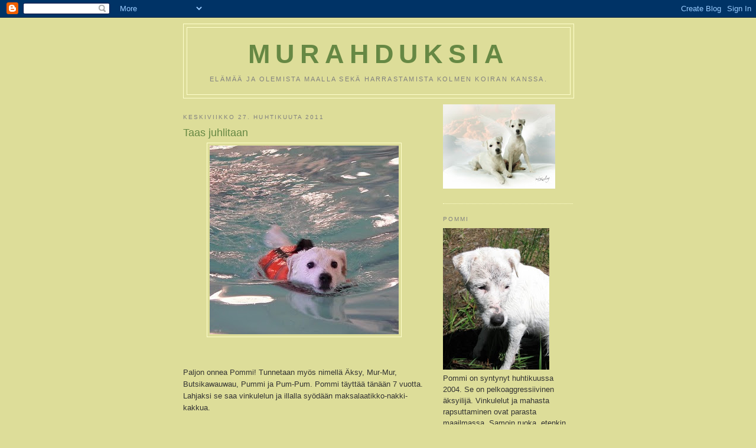

--- FILE ---
content_type: text/html; charset=UTF-8
request_url: https://murahduksia.blogspot.com/2011/04/taas-juhlitaan.html?showComment=1419920297053
body_size: 11031
content:
<!DOCTYPE html>
<html dir='ltr'>
<head>
<link href='https://www.blogger.com/static/v1/widgets/2944754296-widget_css_bundle.css' rel='stylesheet' type='text/css'/>
<meta content='text/html; charset=UTF-8' http-equiv='Content-Type'/>
<meta content='blogger' name='generator'/>
<link href='https://murahduksia.blogspot.com/favicon.ico' rel='icon' type='image/x-icon'/>
<link href='http://murahduksia.blogspot.com/2011/04/taas-juhlitaan.html' rel='canonical'/>
<link rel="alternate" type="application/atom+xml" title="Murahduksia - Atom" href="https://murahduksia.blogspot.com/feeds/posts/default" />
<link rel="alternate" type="application/rss+xml" title="Murahduksia - RSS" href="https://murahduksia.blogspot.com/feeds/posts/default?alt=rss" />
<link rel="service.post" type="application/atom+xml" title="Murahduksia - Atom" href="https://www.blogger.com/feeds/5684926423219748733/posts/default" />

<link rel="alternate" type="application/atom+xml" title="Murahduksia - Atom" href="https://murahduksia.blogspot.com/feeds/4149515487890179485/comments/default" />
<!--Can't find substitution for tag [blog.ieCssRetrofitLinks]-->
<link href='https://blogger.googleusercontent.com/img/b/R29vZ2xl/AVvXsEgMYtDv5yFw0U2KGJ1Hy4um9GqosRq6a5u4YUleevF4Pq5IUF7Eo8g8UHtkReBdF-rHs3KHwUaNumxk7lAGr8FYHTisqw1pYryZWksUI1jQzIt8EXcl10gQcCGimxPGNxxdKeAp8fwFTiQ2/s320/swim_Pommi.jpg' rel='image_src'/>
<meta content='http://murahduksia.blogspot.com/2011/04/taas-juhlitaan.html' property='og:url'/>
<meta content='Taas juhlitaan' property='og:title'/>
<meta content='Paljon onnea Pommi! Tunnetaan myös nimellä Äksy, Mur-Mur, Butsikawauwau, Pummi ja Pum-Pum. Pommi täyttää tänään 7 vuotta. Lahjaksi se saa vi...' property='og:description'/>
<meta content='https://blogger.googleusercontent.com/img/b/R29vZ2xl/AVvXsEgMYtDv5yFw0U2KGJ1Hy4um9GqosRq6a5u4YUleevF4Pq5IUF7Eo8g8UHtkReBdF-rHs3KHwUaNumxk7lAGr8FYHTisqw1pYryZWksUI1jQzIt8EXcl10gQcCGimxPGNxxdKeAp8fwFTiQ2/w1200-h630-p-k-no-nu/swim_Pommi.jpg' property='og:image'/>
<title>Murahduksia: Taas juhlitaan</title>
<style id='page-skin-1' type='text/css'><!--
/*
-----------------------------------------------
Blogger Template Style
Name:     Minima Ochre
Date:     26 Feb 2004
Updated by: Blogger Team
----------------------------------------------- */
/* Use this with templates/template-twocol.html */
body {
background:#dddd99;
margin:0;
color:#333333;
font:x-small Georgia Serif;
font-size/* */:/**/small;
font-size: /**/small;
text-align: center;
}
a:link {
color:#668844;
text-decoration:none;
}
a:visited {
color:#999966;
text-decoration:none;
}
a:hover {
color:#668844;
text-decoration:underline;
}
a img {
border-width:0;
}
/* Header
-----------------------------------------------
*/
#header-wrapper {
width:660px;
margin:0 auto 10px;
border:1px solid #ffffcc;
}
#header-inner {
background-position: center;
margin-left: auto;
margin-right: auto;
}
#header {
margin: 5px;
border: 1px solid #ffffcc;
text-align: center;
color:#668844;
}
#header h1 {
margin:5px 5px 0;
padding:15px 20px .25em;
line-height:1.2em;
text-transform:uppercase;
letter-spacing:.2em;
font: normal bold 344% Arial, sans-serif;
}
#header a {
color:#668844;
text-decoration:none;
}
#header a:hover {
color:#668844;
}
#header .description {
margin:0 5px 5px;
padding:0 20px 15px;
max-width:700px;
text-transform:uppercase;
letter-spacing:.2em;
line-height: 1.4em;
font: normal normal 86% Trebuchet, Trebuchet MS, Arial, sans-serif;
color: #808080;
}
#header img {
margin-left: auto;
margin-right: auto;
}
/* Outer-Wrapper
----------------------------------------------- */
#outer-wrapper {
width: 660px;
margin:0 auto;
padding:10px;
text-align:left;
font: normal normal 100% Arial, sans-serif;
}
#main-wrapper {
width: 410px;
float: left;
word-wrap: break-word; /* fix for long text breaking sidebar float in IE */
overflow: hidden;     /* fix for long non-text content breaking IE sidebar float */
}
#sidebar-wrapper {
width: 220px;
float: right;
word-wrap: break-word; /* fix for long text breaking sidebar float in IE */
overflow: hidden;     /* fix for long non-text content breaking IE sidebar float */
}
/* Headings
----------------------------------------------- */
h2 {
margin:1.5em 0 .75em;
font:normal normal 78% Arial, sans-serif;
line-height: 1.4em;
text-transform:uppercase;
letter-spacing:.2em;
color:#808080;
}
/* Posts
-----------------------------------------------
*/
h2.date-header {
margin:1.5em 0 .5em;
}
.post {
margin:.5em 0 1.5em;
border-bottom:1px dotted #ffffcc;
padding-bottom:1.5em;
}
.post h3 {
margin:.25em 0 0;
padding:0 0 4px;
font-size:140%;
font-weight:normal;
line-height:1.4em;
color:#668844;
}
.post h3 a, .post h3 a:visited, .post h3 strong {
display:block;
text-decoration:none;
color:#668844;
font-weight:normal;
}
.post h3 strong, .post h3 a:hover {
color:#333333;
}
.post-body {
margin:0 0 .75em;
line-height:1.6em;
}
.post-body blockquote {
line-height:1.3em;
}
.post-footer {
margin: .75em 0;
color:#808080;
text-transform:uppercase;
letter-spacing:.1em;
font: normal normal 78% 'Trebuchet MS', Trebuchet, Arial, Verdana, Sans-serif;
line-height: 1.4em;
}
.comment-link {
margin-left:.6em;
}
.post img, table.tr-caption-container {
padding:4px;
border:1px solid #ffffcc;
}
.tr-caption-container img {
border: none;
padding: 0;
}
.post blockquote {
margin:1em 20px;
}
.post blockquote p {
margin:.75em 0;
}
/* Comments
----------------------------------------------- */
#comments h4 {
margin:1em 0;
font-weight: bold;
line-height: 1.4em;
text-transform:uppercase;
letter-spacing:.2em;
color: #808080;
}
#comments-block {
margin:1em 0 1.5em;
line-height:1.6em;
}
#comments-block .comment-author {
margin:.5em 0;
}
#comments-block .comment-body {
margin:.25em 0 0;
}
#comments-block .comment-footer {
margin:-.25em 0 2em;
line-height: 1.4em;
text-transform:uppercase;
letter-spacing:.1em;
}
#comments-block .comment-body p {
margin:0 0 .75em;
}
.deleted-comment {
font-style:italic;
color:gray;
}
.feed-links {
clear: both;
line-height: 2.5em;
}
#blog-pager-newer-link {
float: left;
}
#blog-pager-older-link {
float: right;
}
#blog-pager {
text-align: center;
}
/* Sidebar Content
----------------------------------------------- */
.sidebar {
color: #333333;
line-height: 1.5em;
}
.sidebar ul {
list-style:none;
margin:0 0 0;
padding:0 0 0;
}
.sidebar li {
margin:0;
padding-top:0;
padding-right:0;
padding-bottom:.25em;
padding-left:15px;
text-indent:-15px;
line-height:1.5em;
}
.sidebar .widget, .main .widget {
border-bottom:1px dotted #ffffcc;
margin:0 0 1.5em;
padding:0 0 1.5em;
}
.main .Blog {
border-bottom-width: 0;
}
/* Profile
----------------------------------------------- */
.profile-img {
float: left;
margin-top: 0;
margin-right: 5px;
margin-bottom: 5px;
margin-left: 0;
padding: 4px;
border: 1px solid #ffffcc;
}
.profile-data {
margin:0;
text-transform:uppercase;
letter-spacing:.1em;
font: normal normal 78% 'Trebuchet MS', Trebuchet, Arial, Verdana, Sans-serif;
color: #808080;
font-weight: bold;
line-height: 1.6em;
}
.profile-datablock {
margin:.5em 0 .5em;
}
.profile-textblock {
margin: 0.5em 0;
line-height: 1.6em;
}
.profile-link {
font: normal normal 78% 'Trebuchet MS', Trebuchet, Arial, Verdana, Sans-serif;
text-transform: uppercase;
letter-spacing: .1em;
}
/* Footer
----------------------------------------------- */
#footer {
width:660px;
clear:both;
margin:0 auto;
padding-top:15px;
line-height: 1.6em;
text-transform:uppercase;
letter-spacing:.1em;
text-align: center;
}

--></style>
<link href='https://www.blogger.com/dyn-css/authorization.css?targetBlogID=5684926423219748733&amp;zx=511c127f-85e5-4bba-b642-19fd7048b6b6' media='none' onload='if(media!=&#39;all&#39;)media=&#39;all&#39;' rel='stylesheet'/><noscript><link href='https://www.blogger.com/dyn-css/authorization.css?targetBlogID=5684926423219748733&amp;zx=511c127f-85e5-4bba-b642-19fd7048b6b6' rel='stylesheet'/></noscript>
<meta name='google-adsense-platform-account' content='ca-host-pub-1556223355139109'/>
<meta name='google-adsense-platform-domain' content='blogspot.com'/>

</head>
<body>
<div class='navbar section' id='navbar'><div class='widget Navbar' data-version='1' id='Navbar1'><script type="text/javascript">
    function setAttributeOnload(object, attribute, val) {
      if(window.addEventListener) {
        window.addEventListener('load',
          function(){ object[attribute] = val; }, false);
      } else {
        window.attachEvent('onload', function(){ object[attribute] = val; });
      }
    }
  </script>
<div id="navbar-iframe-container"></div>
<script type="text/javascript" src="https://apis.google.com/js/platform.js"></script>
<script type="text/javascript">
      gapi.load("gapi.iframes:gapi.iframes.style.bubble", function() {
        if (gapi.iframes && gapi.iframes.getContext) {
          gapi.iframes.getContext().openChild({
              url: 'https://www.blogger.com/navbar/5684926423219748733?po\x3d4149515487890179485\x26origin\x3dhttps://murahduksia.blogspot.com',
              where: document.getElementById("navbar-iframe-container"),
              id: "navbar-iframe"
          });
        }
      });
    </script><script type="text/javascript">
(function() {
var script = document.createElement('script');
script.type = 'text/javascript';
script.src = '//pagead2.googlesyndication.com/pagead/js/google_top_exp.js';
var head = document.getElementsByTagName('head')[0];
if (head) {
head.appendChild(script);
}})();
</script>
</div></div>
<div id='outer-wrapper'><div id='wrap2'>
<!-- skip links for text browsers -->
<span id='skiplinks' style='display:none;'>
<a href='#main'>skip to main </a> |
      <a href='#sidebar'>skip to sidebar</a>
</span>
<div id='header-wrapper'>
<div class='header section' id='header'><div class='widget Header' data-version='1' id='Header1'>
<div id='header-inner'>
<div class='titlewrapper'>
<h1 class='title'>
<a href='https://murahduksia.blogspot.com/'>
Murahduksia
</a>
</h1>
</div>
<div class='descriptionwrapper'>
<p class='description'><span>Elämää ja olemista maalla sekä harrastamista kolmen koiran kanssa.</span></p>
</div>
</div>
</div></div>
</div>
<div id='content-wrapper'>
<div id='crosscol-wrapper' style='text-align:center'>
<div class='crosscol no-items section' id='crosscol'></div>
</div>
<div id='main-wrapper'>
<div class='main section' id='main'><div class='widget Blog' data-version='1' id='Blog1'>
<div class='blog-posts hfeed'>

          <div class="date-outer">
        
<h2 class='date-header'><span>keskiviikko 27. huhtikuuta 2011</span></h2>

          <div class="date-posts">
        
<div class='post-outer'>
<div class='post hentry'>
<a name='4149515487890179485'></a>
<h3 class='post-title entry-title'>
<a href='https://murahduksia.blogspot.com/2011/04/taas-juhlitaan.html'>Taas juhlitaan</a>
</h3>
<div class='post-header-line-1'></div>
<div class='post-body entry-content'>
<a href="https://blogger.googleusercontent.com/img/b/R29vZ2xl/AVvXsEgMYtDv5yFw0U2KGJ1Hy4um9GqosRq6a5u4YUleevF4Pq5IUF7Eo8g8UHtkReBdF-rHs3KHwUaNumxk7lAGr8FYHTisqw1pYryZWksUI1jQzIt8EXcl10gQcCGimxPGNxxdKeAp8fwFTiQ2/s1600/swim_Pommi.jpg"><img alt="" border="0" id="BLOGGER_PHOTO_ID_5600230534279295986" src="https://blogger.googleusercontent.com/img/b/R29vZ2xl/AVvXsEgMYtDv5yFw0U2KGJ1Hy4um9GqosRq6a5u4YUleevF4Pq5IUF7Eo8g8UHtkReBdF-rHs3KHwUaNumxk7lAGr8FYHTisqw1pYryZWksUI1jQzIt8EXcl10gQcCGimxPGNxxdKeAp8fwFTiQ2/s320/swim_Pommi.jpg" style="display:block; margin:0px auto 10px; text-align:center;cursor:pointer; cursor:hand;width: 320px; height: 320px;" /></a><br /><br />Paljon onnea Pommi! Tunnetaan myös nimellä Äksy, Mur-Mur, Butsikawauwau, Pummi ja Pum-Pum. Pommi täyttää tänään 7 vuotta. Lahjaksi se saa vinkulelun ja illalla syödään maksalaatikko-nakki-kakkua.<br /><br />Pommi on se ainut ja oikea ensimmäinen oma koira. Vaikka sen kanssa on välillä joutunut päätä raapimaan, vaikka se on niin itsenäinen ja välillä jopa epäsosiaalinen, niin silti (tai siksi) se on kaikista tärkein ja rakkain. Viime aikoina olen ollut niin ylpeä Pommista, se on ollut Chilin kanssa uskomattoman kärsivällinen, jopa leikkinyt sen kanssa hieman. Toivon totisesti, että myös seuraava uusi perheenjäsen pääsee Pommin suosioon!<br /><br />P.S. Se Blondin stressaaminen meni ohi sen D.A.P haihduttimen avulla. Tai siis enhän voi olla varma, että juuri se on syy, multa siltä se vaikuttaa...
<div style='clear: both;'></div>
</div>
<div class='post-footer'>
<div class='post-footer-line post-footer-line-1'><span class='post-author vcard'>
Lähettänyt
<span class='fn'>Laura</span>
</span>
<span class='post-timestamp'>
klo
<a class='timestamp-link' href='https://murahduksia.blogspot.com/2011/04/taas-juhlitaan.html' rel='bookmark' title='permanent link'><abbr class='published' title='2011-04-27T14:53:00+03:00'>14.53</abbr></a>
</span>
<span class='post-comment-link'>
</span>
<span class='post-icons'>
<span class='item-control blog-admin pid-771209145'>
<a href='https://www.blogger.com/post-edit.g?blogID=5684926423219748733&postID=4149515487890179485&from=pencil' title='Muokkaa tekstiä'>
<img alt='' class='icon-action' height='18' src='https://resources.blogblog.com/img/icon18_edit_allbkg.gif' width='18'/>
</a>
</span>
</span>
</div>
<div class='post-footer-line post-footer-line-2'></div>
<div class='post-footer-line post-footer-line-3'><span class='post-location'>
</span>
</div>
</div>
</div>
<div class='comments' id='comments'>
<a name='comments'></a>
<h4>8 kommenttia:</h4>
<div id='Blog1_comments-block-wrapper'>
<dl class='avatar-comment-indent' id='comments-block'>
<dt class='comment-author ' id='c3053645600428398483'>
<a name='c3053645600428398483'></a>
<div class="avatar-image-container avatar-stock"><span dir="ltr"><a href="http://www.saaristonpoppoo.net" target="" rel="nofollow" onclick=""><img src="//resources.blogblog.com/img/blank.gif" width="35" height="35" alt="" title="Saariston Poppoo">

</a></span></div>
<a href='http://www.saaristonpoppoo.net' rel='nofollow'>Saariston Poppoo</a>
kirjoitti...
</dt>
<dd class='comment-body' id='Blog1_cmt-3053645600428398483'>
<p>
Synttäri Onnea Pommille!!
</p>
</dd>
<dd class='comment-footer'>
<span class='comment-timestamp'>
<a href='https://murahduksia.blogspot.com/2011/04/taas-juhlitaan.html?showComment=1303917476173#c3053645600428398483' title='comment permalink'>
27. huhtikuuta 2011 klo 18.17
</a>
<span class='item-control blog-admin pid-988504681'>
<a class='comment-delete' href='https://www.blogger.com/comment/delete/5684926423219748733/3053645600428398483' title='Poista kommentti'>
<img src='https://resources.blogblog.com/img/icon_delete13.gif'/>
</a>
</span>
</span>
</dd>
<dt class='comment-author ' id='c9065285760759657263'>
<a name='c9065285760759657263'></a>
<div class="avatar-image-container avatar-stock"><span dir="ltr"><a href="http://www.registrationservices.in/company-registration-delhi.html" target="" rel="nofollow" onclick=""><img src="//resources.blogblog.com/img/blank.gif" width="35" height="35" alt="" title="Company Registration Delhi">

</a></span></div>
<a href='http://www.registrationservices.in/company-registration-delhi.html' rel='nofollow'>Company Registration Delhi</a>
kirjoitti...
</dt>
<dd class='comment-body' id='Blog1_cmt-9065285760759657263'>
<p>
Hey keep posting such good and meaningful articles. <br />
</p>
</dd>
<dd class='comment-footer'>
<span class='comment-timestamp'>
<a href='https://murahduksia.blogspot.com/2011/04/taas-juhlitaan.html?showComment=1418210883540#c9065285760759657263' title='comment permalink'>
10. joulukuuta 2014 klo 13.28
</a>
<span class='item-control blog-admin pid-988504681'>
<a class='comment-delete' href='https://www.blogger.com/comment/delete/5684926423219748733/9065285760759657263' title='Poista kommentti'>
<img src='https://resources.blogblog.com/img/icon_delete13.gif'/>
</a>
</span>
</span>
</dd>
<dt class='comment-author ' id='c5008836324184642142'>
<a name='c5008836324184642142'></a>
<div class="avatar-image-container vcard"><span dir="ltr"><a href="https://www.blogger.com/profile/15981575036829212667" target="" rel="nofollow" onclick="" class="avatar-hovercard" id="av-5008836324184642142-15981575036829212667"><img src="https://resources.blogblog.com/img/blank.gif" width="35" height="35" class="delayLoad" style="display: none;" longdesc="//2.bp.blogspot.com/_hFmsSaWdraM/Saz2V5AEE4I/AAAAAAAABE4/Apq6kvjaYZc/S45-s35/flag2gadsden.jpg%3Fimgmax%3D144" alt="" title="T.S.">

<noscript><img src="//2.bp.blogspot.com/_hFmsSaWdraM/Saz2V5AEE4I/AAAAAAAABE4/Apq6kvjaYZc/S45-s35/flag2gadsden.jpg%3Fimgmax%3D144" width="35" height="35" class="photo" alt=""></noscript></a></span></div>
<a href='https://www.blogger.com/profile/15981575036829212667' rel='nofollow'>T.S.</a>
kirjoitti...
</dt>
<dd class='comment-body' id='Blog1_cmt-5008836324184642142'>
<p>
Looks like fun!
</p>
</dd>
<dd class='comment-footer'>
<span class='comment-timestamp'>
<a href='https://murahduksia.blogspot.com/2011/04/taas-juhlitaan.html?showComment=1419224244161#c5008836324184642142' title='comment permalink'>
22. joulukuuta 2014 klo 6.57
</a>
<span class='item-control blog-admin pid-411832369'>
<a class='comment-delete' href='https://www.blogger.com/comment/delete/5684926423219748733/5008836324184642142' title='Poista kommentti'>
<img src='https://resources.blogblog.com/img/icon_delete13.gif'/>
</a>
</span>
</span>
</dd>
<dt class='comment-author ' id='c7262457769889825878'>
<a name='c7262457769889825878'></a>
<div class="avatar-image-container avatar-stock"><span dir="ltr"><a href="http://www.oystersappughar.com" target="" rel="nofollow" onclick=""><img src="//resources.blogblog.com/img/blank.gif" width="35" height="35" alt="" title="Picnic Locations in Gurgaon">

</a></span></div>
<a href='http://www.oystersappughar.com' rel='nofollow'>Picnic Locations in Gurgaon</a>
kirjoitti...
</dt>
<dd class='comment-body' id='Blog1_cmt-7262457769889825878'>
<p>
Amazing blog and very interesting stuff you got here! I definitely learned a lot from reading through some of your earlier posts as well and decided to drop a comment on this one!<br />
</p>
</dd>
<dd class='comment-footer'>
<span class='comment-timestamp'>
<a href='https://murahduksia.blogspot.com/2011/04/taas-juhlitaan.html?showComment=1419920297053#c7262457769889825878' title='comment permalink'>
30. joulukuuta 2014 klo 8.18
</a>
<span class='item-control blog-admin pid-988504681'>
<a class='comment-delete' href='https://www.blogger.com/comment/delete/5684926423219748733/7262457769889825878' title='Poista kommentti'>
<img src='https://resources.blogblog.com/img/icon_delete13.gif'/>
</a>
</span>
</span>
</dd>
<dt class='comment-author ' id='c5774299270552323701'>
<a name='c5774299270552323701'></a>
<div class="avatar-image-container avatar-stock"><span dir="ltr"><a href="http://defuzed.in" target="" rel="nofollow" onclick=""><img src="//resources.blogblog.com/img/blank.gif" width="35" height="35" alt="" title="Mobile App Developers">

</a></span></div>
<a href='http://defuzed.in' rel='nofollow'>Mobile App Developers</a>
kirjoitti...
</dt>
<dd class='comment-body' id='Blog1_cmt-5774299270552323701'>
<p>
https://www.blogger.com/comment.g?blogID=4711179801403983873&amp;postID=8201883393450569795&amp;page=1&amp;token=1418211083214&amp;isPopup=true<br />
</p>
</dd>
<dd class='comment-footer'>
<span class='comment-timestamp'>
<a href='https://murahduksia.blogspot.com/2011/04/taas-juhlitaan.html?showComment=1437628945311#c5774299270552323701' title='comment permalink'>
23. heinäkuuta 2015 klo 8.22
</a>
<span class='item-control blog-admin pid-988504681'>
<a class='comment-delete' href='https://www.blogger.com/comment/delete/5684926423219748733/5774299270552323701' title='Poista kommentti'>
<img src='https://resources.blogblog.com/img/icon_delete13.gif'/>
</a>
</span>
</span>
</dd>
<dt class='comment-author ' id='c3451813975140394547'>
<a name='c3451813975140394547'></a>
<div class="avatar-image-container avatar-stock"><span dir="ltr"><a href="http://defuzed.in/ui-ux-design-india" target="" rel="nofollow" onclick=""><img src="//resources.blogblog.com/img/blank.gif" width="35" height="35" alt="" title="UX Designers Delhi">

</a></span></div>
<a href='http://defuzed.in/ui-ux-design-india' rel='nofollow'>UX Designers Delhi</a>
kirjoitti...
</dt>
<dd class='comment-body' id='Blog1_cmt-3451813975140394547'>
<p>
Hi, Really great effort. Everyone must read this article. Thanks for sharing.<br />
</p>
</dd>
<dd class='comment-footer'>
<span class='comment-timestamp'>
<a href='https://murahduksia.blogspot.com/2011/04/taas-juhlitaan.html?showComment=1457332972359#c3451813975140394547' title='comment permalink'>
7. maaliskuuta 2016 klo 8.42
</a>
<span class='item-control blog-admin pid-988504681'>
<a class='comment-delete' href='https://www.blogger.com/comment/delete/5684926423219748733/3451813975140394547' title='Poista kommentti'>
<img src='https://resources.blogblog.com/img/icon_delete13.gif'/>
</a>
</span>
</span>
</dd>
<dt class='comment-author ' id='c4678941684080486119'>
<a name='c4678941684080486119'></a>
<div class="avatar-image-container avatar-stock"><span dir="ltr"><a href="http://www.defuzed.co" target="" rel="nofollow" onclick=""><img src="//resources.blogblog.com/img/blank.gif" width="35" height="35" alt="" title="App Development Company London">

</a></span></div>
<a href='http://www.defuzed.co' rel='nofollow'>App Development Company London</a>
kirjoitti...
</dt>
<dd class='comment-body' id='Blog1_cmt-4678941684080486119'>
<p>
I certainly agree to some points that you have discussed on this post. I appreciate that you have shared some reliable tips.
</p>
</dd>
<dd class='comment-footer'>
<span class='comment-timestamp'>
<a href='https://murahduksia.blogspot.com/2011/04/taas-juhlitaan.html?showComment=1477074106566#c4678941684080486119' title='comment permalink'>
21. lokakuuta 2016 klo 21.21
</a>
<span class='item-control blog-admin pid-988504681'>
<a class='comment-delete' href='https://www.blogger.com/comment/delete/5684926423219748733/4678941684080486119' title='Poista kommentti'>
<img src='https://resources.blogblog.com/img/icon_delete13.gif'/>
</a>
</span>
</span>
</dd>
<dt class='comment-author ' id='c8825411575234305321'>
<a name='c8825411575234305321'></a>
<div class="avatar-image-container avatar-stock"><span dir="ltr"><a href="http://www.firstclassux.com" target="" rel="nofollow" onclick=""><img src="//resources.blogblog.com/img/blank.gif" width="35" height="35" alt="" title="UI/UX Studio Delhi">

</a></span></div>
<a href='http://www.firstclassux.com' rel='nofollow'>UI/UX Studio Delhi</a>
kirjoitti...
</dt>
<dd class='comment-body' id='Blog1_cmt-8825411575234305321'>
<p>
It is good to see posts that give truly quality information. Your tips are extremely valuable.<br /> Thanks a lot for writing this post and sharing it. Keep blogging.<br />
</p>
</dd>
<dd class='comment-footer'>
<span class='comment-timestamp'>
<a href='https://murahduksia.blogspot.com/2011/04/taas-juhlitaan.html?showComment=1486301507996#c8825411575234305321' title='comment permalink'>
5. helmikuuta 2017 klo 15.31
</a>
<span class='item-control blog-admin pid-988504681'>
<a class='comment-delete' href='https://www.blogger.com/comment/delete/5684926423219748733/8825411575234305321' title='Poista kommentti'>
<img src='https://resources.blogblog.com/img/icon_delete13.gif'/>
</a>
</span>
</span>
</dd>
</dl>
</div>
<p class='comment-footer'>
<a href='https://www.blogger.com/comment/fullpage/post/5684926423219748733/4149515487890179485' onclick=''>Lähetä kommentti</a>
</p>
</div>
</div>

        </div></div>
      
</div>
<div class='blog-pager' id='blog-pager'>
<span id='blog-pager-newer-link'>
<a class='blog-pager-newer-link' href='https://murahduksia.blogspot.com/2011/05/nokkonen.html' id='Blog1_blog-pager-newer-link' title='Uudempi teksti'>Uudempi teksti</a>
</span>
<span id='blog-pager-older-link'>
<a class='blog-pager-older-link' href='https://murahduksia.blogspot.com/2011/04/ihana-paasiainen.html' id='Blog1_blog-pager-older-link' title='Vanhempi viesti'>Vanhempi viesti</a>
</span>
<a class='home-link' href='https://murahduksia.blogspot.com/'>Etusivu</a>
</div>
<div class='clear'></div>
<div class='post-feeds'>
<div class='feed-links'>
Tilaa:
<a class='feed-link' href='https://murahduksia.blogspot.com/feeds/4149515487890179485/comments/default' target='_blank' type='application/atom+xml'>Lähetä kommentteja (Atom)</a>
</div>
</div>
</div></div>
</div>
<div id='sidebar-wrapper'>
<div class='sidebar section' id='sidebar'><div class='widget Image' data-version='1' id='Image3'>
<div class='widget-content'>
<img alt='' height='143' id='Image3_img' src='https://blogger.googleusercontent.com/img/b/R29vZ2xl/AVvXsEi9FbNMrQHlSs5ciMWF9tjq-PoFy3LDA4ufGzG2J_HBwN4oVzS6iPflFmOmpnV8a5pLYimVPPbJ_09hEPGmslCMakMyr-KRnUXfRE9QybhV8vQ-A0A-5J5hnH2_y01WeKMkpWSjFJbN9nE/s190/pic20113%5B1%5D.JPG' width='190'/>
<br/>
</div>
<div class='clear'></div>
</div><div class='widget Image' data-version='1' id='Image1'>
<h2>Pommi</h2>
<div class='widget-content'>
<img alt='Pommi' height='240' id='Image1_img' src='https://blogger.googleusercontent.com/img/b/R29vZ2xl/AVvXsEjd1bLgtNF_0YumgVAsQ14Jaq-PEHdx94dmpczCeMMY873D2jt4UBUbul-AurXGuPbygGJiSBpLn52tlPZv84KkVxqExN79kT59dWS00WuymixDlCzHzeFU0F_cYsI_1amNZrw5qNWzzY4/s240/pomtsu.jpg' width='180'/>
<br/>
<span class='caption'>Pommi on syntynyt huhtikuussa 2004. Se on pelkoaggressiivinen äksyilijä. Vinkulelut ja mahasta rapsuttaminen ovat parasta maailmassa. Samoin ruoka, etenkin kurkku ja banaani. Pommi harrastaa agilityä.</span>
</div>
<div class='clear'></div>
</div><div class='widget Image' data-version='1' id='Image2'>
<h2>Blondi</h2>
<div class='widget-content'>
<img alt='Blondi' height='167' id='Image2_img' src='https://blogger.googleusercontent.com/img/b/R29vZ2xl/AVvXsEivY1CJ0c7ypIqBeispRDryZeC37YInYE3tH6YAglfdIS_fiDfoDFi4O4RX9EEOLWVf3F8j5kDj-IvgnvU4G0pr1rH0WCe-ANWK8ySjxQeAr4mjYk5aMWXOSV-FsyeuGB6ZZQyj5GSA6PM/s190/pankkikortti.jpg' width='190'/>
<br/>
<span class='caption'>Blondi on vuonna 2005 syntynyt super-iloinen kuuro jokapaikan höylä. Blondi rakastaa agilityä ja vetolelulla leikkimistä. Myös siskon ärsyttäminen on hauskaa ja peiton alla nukkuminen.</span>
</div>
<div class='clear'></div>
</div><div class='widget Image' data-version='1' id='Image4'>
<h2>Chili</h2>
<div class='widget-content'>
<img alt='Chili' height='119' id='Image4_img' src='https://blogger.googleusercontent.com/img/b/R29vZ2xl/AVvXsEgBdO64nY47FIKZdmWn8xw3WkeyY6_zCmdvCXdj2SRQKYZKN8lzwTYmULQSYWA0DygcOwB-tfoiJqkgy5GTTd88bZdvYRpZSLFdzbVe_ag2xXb1I3x5jUk71D0Np5va4GSKKErb1sbNcF5F/s220/Chili_syyskuu_pieni.jpg' width='150'/>
<br/>
<span class='caption'>Huhtikuussa 2010 syntynyt perheen uusin tulokas. Chili on sekarotuinen, sen isästä ei ole varmuutta. Näyttäisi kuitenkin olevan äitinsä näköinen, eli pitkälti bordercollie. Chilin kanssa olisi tarkoitus tulevaisuudessa kokeilla paimennusta, tokoa ja agilityä.</span>
</div>
<div class='clear'></div>
</div><div class='widget Image' data-version='1' id='Image5'>
<div class='widget-content'>
<a href='http://www.koirahierojalaura.com'>
<img alt='' height='85' id='Image5_img' src='https://blogger.googleusercontent.com/img/b/R29vZ2xl/AVvXsEhrCWjMGV1ijhp8HI447e2FlXc78i_7T3n9EZt7aEucD7JSr_ziS3LdEkFMw1qg2ixF3ot_Sv_9W9dnSM-M3zGJvztzw3HPKGcY92D5FFBaFz_9AFK06w2vzdgFTQ6UCejzzHCTasecGWvM/s220/lauranlogo.jpg' width='220'/>
</a>
<br/>
</div>
<div class='clear'></div>
</div><div class='widget Profile' data-version='1' id='Profile1'>
<h2>About Me</h2>
<div class='widget-content'>
<a href='https://www.blogger.com/profile/06560493022917523667'><img alt='Oma kuva' class='profile-img' height='61' src='//blogger.googleusercontent.com/img/b/R29vZ2xl/AVvXsEi5AeAI4344HGSbf19ujakF1wibz2yPYZSwXSPsjJWHPEt-ERkMZTg8PhVyTH8KFnIkyefGqcHCxfUZ6inH9RorV5hbjGiUVKzDrExlLL32OVB1K_gWGnu7J_SdeP9FwA/s220/B_L_september.jpg' width='80'/></a>
<dl class='profile-datablock'>
<dt class='profile-data'>
<a class='profile-name-link g-profile' href='https://www.blogger.com/profile/06560493022917523667' rel='author' style='background-image: url(//www.blogger.com/img/logo-16.png);'>
Laura
</a>
</dt>
</dl>
<a class='profile-link' href='https://www.blogger.com/profile/06560493022917523667' rel='author'>Tarkastele profiilia</a>
<div class='clear'></div>
</div>
</div><div class='widget BlogArchive' data-version='1' id='BlogArchive1'>
<h2>Blog Archive</h2>
<div class='widget-content'>
<div id='ArchiveList'>
<div id='BlogArchive1_ArchiveList'>
<ul class='hierarchy'>
<li class='archivedate expanded'>
<a class='toggle' href='javascript:void(0)'>
<span class='zippy toggle-open'>

        &#9660;&#160;
      
</span>
</a>
<a class='post-count-link' href='https://murahduksia.blogspot.com/2011/'>
2011
</a>
<span class='post-count' dir='ltr'>(24)</span>
<ul class='hierarchy'>
<li class='archivedate collapsed'>
<a class='toggle' href='javascript:void(0)'>
<span class='zippy'>

        &#9658;&#160;
      
</span>
</a>
<a class='post-count-link' href='https://murahduksia.blogspot.com/2011/09/'>
syyskuuta
</a>
<span class='post-count' dir='ltr'>(1)</span>
</li>
</ul>
<ul class='hierarchy'>
<li class='archivedate collapsed'>
<a class='toggle' href='javascript:void(0)'>
<span class='zippy'>

        &#9658;&#160;
      
</span>
</a>
<a class='post-count-link' href='https://murahduksia.blogspot.com/2011/08/'>
elokuuta
</a>
<span class='post-count' dir='ltr'>(1)</span>
</li>
</ul>
<ul class='hierarchy'>
<li class='archivedate collapsed'>
<a class='toggle' href='javascript:void(0)'>
<span class='zippy'>

        &#9658;&#160;
      
</span>
</a>
<a class='post-count-link' href='https://murahduksia.blogspot.com/2011/06/'>
kesäkuuta
</a>
<span class='post-count' dir='ltr'>(3)</span>
</li>
</ul>
<ul class='hierarchy'>
<li class='archivedate collapsed'>
<a class='toggle' href='javascript:void(0)'>
<span class='zippy'>

        &#9658;&#160;
      
</span>
</a>
<a class='post-count-link' href='https://murahduksia.blogspot.com/2011/05/'>
toukokuuta
</a>
<span class='post-count' dir='ltr'>(2)</span>
</li>
</ul>
<ul class='hierarchy'>
<li class='archivedate expanded'>
<a class='toggle' href='javascript:void(0)'>
<span class='zippy toggle-open'>

        &#9660;&#160;
      
</span>
</a>
<a class='post-count-link' href='https://murahduksia.blogspot.com/2011/04/'>
huhtikuuta
</a>
<span class='post-count' dir='ltr'>(4)</span>
<ul class='posts'>
<li><a href='https://murahduksia.blogspot.com/2011/04/taas-juhlitaan.html'>Taas juhlitaan</a></li>
<li><a href='https://murahduksia.blogspot.com/2011/04/ihana-paasiainen.html'>Ihana Pääsiäinen</a></li>
<li><a href='https://murahduksia.blogspot.com/2011/04/kaikki-kaatuu-paalle.html'>Kaikki kaatuu päälle?</a></li>
<li><a href='https://murahduksia.blogspot.com/2011/04/jonnin-joutavaa.html'>Jonnin joutavaa</a></li>
</ul>
</li>
</ul>
<ul class='hierarchy'>
<li class='archivedate collapsed'>
<a class='toggle' href='javascript:void(0)'>
<span class='zippy'>

        &#9658;&#160;
      
</span>
</a>
<a class='post-count-link' href='https://murahduksia.blogspot.com/2011/03/'>
maaliskuuta
</a>
<span class='post-count' dir='ltr'>(5)</span>
</li>
</ul>
<ul class='hierarchy'>
<li class='archivedate collapsed'>
<a class='toggle' href='javascript:void(0)'>
<span class='zippy'>

        &#9658;&#160;
      
</span>
</a>
<a class='post-count-link' href='https://murahduksia.blogspot.com/2011/02/'>
helmikuuta
</a>
<span class='post-count' dir='ltr'>(3)</span>
</li>
</ul>
<ul class='hierarchy'>
<li class='archivedate collapsed'>
<a class='toggle' href='javascript:void(0)'>
<span class='zippy'>

        &#9658;&#160;
      
</span>
</a>
<a class='post-count-link' href='https://murahduksia.blogspot.com/2011/01/'>
tammikuuta
</a>
<span class='post-count' dir='ltr'>(5)</span>
</li>
</ul>
</li>
</ul>
<ul class='hierarchy'>
<li class='archivedate collapsed'>
<a class='toggle' href='javascript:void(0)'>
<span class='zippy'>

        &#9658;&#160;
      
</span>
</a>
<a class='post-count-link' href='https://murahduksia.blogspot.com/2010/'>
2010
</a>
<span class='post-count' dir='ltr'>(56)</span>
<ul class='hierarchy'>
<li class='archivedate collapsed'>
<a class='toggle' href='javascript:void(0)'>
<span class='zippy'>

        &#9658;&#160;
      
</span>
</a>
<a class='post-count-link' href='https://murahduksia.blogspot.com/2010/12/'>
joulukuuta
</a>
<span class='post-count' dir='ltr'>(1)</span>
</li>
</ul>
<ul class='hierarchy'>
<li class='archivedate collapsed'>
<a class='toggle' href='javascript:void(0)'>
<span class='zippy'>

        &#9658;&#160;
      
</span>
</a>
<a class='post-count-link' href='https://murahduksia.blogspot.com/2010/11/'>
marraskuuta
</a>
<span class='post-count' dir='ltr'>(5)</span>
</li>
</ul>
<ul class='hierarchy'>
<li class='archivedate collapsed'>
<a class='toggle' href='javascript:void(0)'>
<span class='zippy'>

        &#9658;&#160;
      
</span>
</a>
<a class='post-count-link' href='https://murahduksia.blogspot.com/2010/10/'>
lokakuuta
</a>
<span class='post-count' dir='ltr'>(3)</span>
</li>
</ul>
<ul class='hierarchy'>
<li class='archivedate collapsed'>
<a class='toggle' href='javascript:void(0)'>
<span class='zippy'>

        &#9658;&#160;
      
</span>
</a>
<a class='post-count-link' href='https://murahduksia.blogspot.com/2010/09/'>
syyskuuta
</a>
<span class='post-count' dir='ltr'>(3)</span>
</li>
</ul>
<ul class='hierarchy'>
<li class='archivedate collapsed'>
<a class='toggle' href='javascript:void(0)'>
<span class='zippy'>

        &#9658;&#160;
      
</span>
</a>
<a class='post-count-link' href='https://murahduksia.blogspot.com/2010/08/'>
elokuuta
</a>
<span class='post-count' dir='ltr'>(4)</span>
</li>
</ul>
<ul class='hierarchy'>
<li class='archivedate collapsed'>
<a class='toggle' href='javascript:void(0)'>
<span class='zippy'>

        &#9658;&#160;
      
</span>
</a>
<a class='post-count-link' href='https://murahduksia.blogspot.com/2010/07/'>
heinäkuuta
</a>
<span class='post-count' dir='ltr'>(4)</span>
</li>
</ul>
<ul class='hierarchy'>
<li class='archivedate collapsed'>
<a class='toggle' href='javascript:void(0)'>
<span class='zippy'>

        &#9658;&#160;
      
</span>
</a>
<a class='post-count-link' href='https://murahduksia.blogspot.com/2010/06/'>
kesäkuuta
</a>
<span class='post-count' dir='ltr'>(5)</span>
</li>
</ul>
<ul class='hierarchy'>
<li class='archivedate collapsed'>
<a class='toggle' href='javascript:void(0)'>
<span class='zippy'>

        &#9658;&#160;
      
</span>
</a>
<a class='post-count-link' href='https://murahduksia.blogspot.com/2010/05/'>
toukokuuta
</a>
<span class='post-count' dir='ltr'>(8)</span>
</li>
</ul>
<ul class='hierarchy'>
<li class='archivedate collapsed'>
<a class='toggle' href='javascript:void(0)'>
<span class='zippy'>

        &#9658;&#160;
      
</span>
</a>
<a class='post-count-link' href='https://murahduksia.blogspot.com/2010/04/'>
huhtikuuta
</a>
<span class='post-count' dir='ltr'>(7)</span>
</li>
</ul>
<ul class='hierarchy'>
<li class='archivedate collapsed'>
<a class='toggle' href='javascript:void(0)'>
<span class='zippy'>

        &#9658;&#160;
      
</span>
</a>
<a class='post-count-link' href='https://murahduksia.blogspot.com/2010/03/'>
maaliskuuta
</a>
<span class='post-count' dir='ltr'>(3)</span>
</li>
</ul>
<ul class='hierarchy'>
<li class='archivedate collapsed'>
<a class='toggle' href='javascript:void(0)'>
<span class='zippy'>

        &#9658;&#160;
      
</span>
</a>
<a class='post-count-link' href='https://murahduksia.blogspot.com/2010/02/'>
helmikuuta
</a>
<span class='post-count' dir='ltr'>(6)</span>
</li>
</ul>
<ul class='hierarchy'>
<li class='archivedate collapsed'>
<a class='toggle' href='javascript:void(0)'>
<span class='zippy'>

        &#9658;&#160;
      
</span>
</a>
<a class='post-count-link' href='https://murahduksia.blogspot.com/2010/01/'>
tammikuuta
</a>
<span class='post-count' dir='ltr'>(7)</span>
</li>
</ul>
</li>
</ul>
<ul class='hierarchy'>
<li class='archivedate collapsed'>
<a class='toggle' href='javascript:void(0)'>
<span class='zippy'>

        &#9658;&#160;
      
</span>
</a>
<a class='post-count-link' href='https://murahduksia.blogspot.com/2009/'>
2009
</a>
<span class='post-count' dir='ltr'>(127)</span>
<ul class='hierarchy'>
<li class='archivedate collapsed'>
<a class='toggle' href='javascript:void(0)'>
<span class='zippy'>

        &#9658;&#160;
      
</span>
</a>
<a class='post-count-link' href='https://murahduksia.blogspot.com/2009/12/'>
joulukuuta
</a>
<span class='post-count' dir='ltr'>(9)</span>
</li>
</ul>
<ul class='hierarchy'>
<li class='archivedate collapsed'>
<a class='toggle' href='javascript:void(0)'>
<span class='zippy'>

        &#9658;&#160;
      
</span>
</a>
<a class='post-count-link' href='https://murahduksia.blogspot.com/2009/11/'>
marraskuuta
</a>
<span class='post-count' dir='ltr'>(10)</span>
</li>
</ul>
<ul class='hierarchy'>
<li class='archivedate collapsed'>
<a class='toggle' href='javascript:void(0)'>
<span class='zippy'>

        &#9658;&#160;
      
</span>
</a>
<a class='post-count-link' href='https://murahduksia.blogspot.com/2009/10/'>
lokakuuta
</a>
<span class='post-count' dir='ltr'>(9)</span>
</li>
</ul>
<ul class='hierarchy'>
<li class='archivedate collapsed'>
<a class='toggle' href='javascript:void(0)'>
<span class='zippy'>

        &#9658;&#160;
      
</span>
</a>
<a class='post-count-link' href='https://murahduksia.blogspot.com/2009/09/'>
syyskuuta
</a>
<span class='post-count' dir='ltr'>(12)</span>
</li>
</ul>
<ul class='hierarchy'>
<li class='archivedate collapsed'>
<a class='toggle' href='javascript:void(0)'>
<span class='zippy'>

        &#9658;&#160;
      
</span>
</a>
<a class='post-count-link' href='https://murahduksia.blogspot.com/2009/08/'>
elokuuta
</a>
<span class='post-count' dir='ltr'>(13)</span>
</li>
</ul>
<ul class='hierarchy'>
<li class='archivedate collapsed'>
<a class='toggle' href='javascript:void(0)'>
<span class='zippy'>

        &#9658;&#160;
      
</span>
</a>
<a class='post-count-link' href='https://murahduksia.blogspot.com/2009/07/'>
heinäkuuta
</a>
<span class='post-count' dir='ltr'>(1)</span>
</li>
</ul>
<ul class='hierarchy'>
<li class='archivedate collapsed'>
<a class='toggle' href='javascript:void(0)'>
<span class='zippy'>

        &#9658;&#160;
      
</span>
</a>
<a class='post-count-link' href='https://murahduksia.blogspot.com/2009/06/'>
kesäkuuta
</a>
<span class='post-count' dir='ltr'>(8)</span>
</li>
</ul>
<ul class='hierarchy'>
<li class='archivedate collapsed'>
<a class='toggle' href='javascript:void(0)'>
<span class='zippy'>

        &#9658;&#160;
      
</span>
</a>
<a class='post-count-link' href='https://murahduksia.blogspot.com/2009/05/'>
toukokuuta
</a>
<span class='post-count' dir='ltr'>(16)</span>
</li>
</ul>
<ul class='hierarchy'>
<li class='archivedate collapsed'>
<a class='toggle' href='javascript:void(0)'>
<span class='zippy'>

        &#9658;&#160;
      
</span>
</a>
<a class='post-count-link' href='https://murahduksia.blogspot.com/2009/04/'>
huhtikuuta
</a>
<span class='post-count' dir='ltr'>(11)</span>
</li>
</ul>
<ul class='hierarchy'>
<li class='archivedate collapsed'>
<a class='toggle' href='javascript:void(0)'>
<span class='zippy'>

        &#9658;&#160;
      
</span>
</a>
<a class='post-count-link' href='https://murahduksia.blogspot.com/2009/03/'>
maaliskuuta
</a>
<span class='post-count' dir='ltr'>(9)</span>
</li>
</ul>
<ul class='hierarchy'>
<li class='archivedate collapsed'>
<a class='toggle' href='javascript:void(0)'>
<span class='zippy'>

        &#9658;&#160;
      
</span>
</a>
<a class='post-count-link' href='https://murahduksia.blogspot.com/2009/02/'>
helmikuuta
</a>
<span class='post-count' dir='ltr'>(14)</span>
</li>
</ul>
<ul class='hierarchy'>
<li class='archivedate collapsed'>
<a class='toggle' href='javascript:void(0)'>
<span class='zippy'>

        &#9658;&#160;
      
</span>
</a>
<a class='post-count-link' href='https://murahduksia.blogspot.com/2009/01/'>
tammikuuta
</a>
<span class='post-count' dir='ltr'>(15)</span>
</li>
</ul>
</li>
</ul>
<ul class='hierarchy'>
<li class='archivedate collapsed'>
<a class='toggle' href='javascript:void(0)'>
<span class='zippy'>

        &#9658;&#160;
      
</span>
</a>
<a class='post-count-link' href='https://murahduksia.blogspot.com/2008/'>
2008
</a>
<span class='post-count' dir='ltr'>(241)</span>
<ul class='hierarchy'>
<li class='archivedate collapsed'>
<a class='toggle' href='javascript:void(0)'>
<span class='zippy'>

        &#9658;&#160;
      
</span>
</a>
<a class='post-count-link' href='https://murahduksia.blogspot.com/2008/12/'>
joulukuuta
</a>
<span class='post-count' dir='ltr'>(12)</span>
</li>
</ul>
<ul class='hierarchy'>
<li class='archivedate collapsed'>
<a class='toggle' href='javascript:void(0)'>
<span class='zippy'>

        &#9658;&#160;
      
</span>
</a>
<a class='post-count-link' href='https://murahduksia.blogspot.com/2008/11/'>
marraskuuta
</a>
<span class='post-count' dir='ltr'>(18)</span>
</li>
</ul>
<ul class='hierarchy'>
<li class='archivedate collapsed'>
<a class='toggle' href='javascript:void(0)'>
<span class='zippy'>

        &#9658;&#160;
      
</span>
</a>
<a class='post-count-link' href='https://murahduksia.blogspot.com/2008/10/'>
lokakuuta
</a>
<span class='post-count' dir='ltr'>(19)</span>
</li>
</ul>
<ul class='hierarchy'>
<li class='archivedate collapsed'>
<a class='toggle' href='javascript:void(0)'>
<span class='zippy'>

        &#9658;&#160;
      
</span>
</a>
<a class='post-count-link' href='https://murahduksia.blogspot.com/2008/09/'>
syyskuuta
</a>
<span class='post-count' dir='ltr'>(16)</span>
</li>
</ul>
<ul class='hierarchy'>
<li class='archivedate collapsed'>
<a class='toggle' href='javascript:void(0)'>
<span class='zippy'>

        &#9658;&#160;
      
</span>
</a>
<a class='post-count-link' href='https://murahduksia.blogspot.com/2008/08/'>
elokuuta
</a>
<span class='post-count' dir='ltr'>(15)</span>
</li>
</ul>
<ul class='hierarchy'>
<li class='archivedate collapsed'>
<a class='toggle' href='javascript:void(0)'>
<span class='zippy'>

        &#9658;&#160;
      
</span>
</a>
<a class='post-count-link' href='https://murahduksia.blogspot.com/2008/07/'>
heinäkuuta
</a>
<span class='post-count' dir='ltr'>(18)</span>
</li>
</ul>
<ul class='hierarchy'>
<li class='archivedate collapsed'>
<a class='toggle' href='javascript:void(0)'>
<span class='zippy'>

        &#9658;&#160;
      
</span>
</a>
<a class='post-count-link' href='https://murahduksia.blogspot.com/2008/06/'>
kesäkuuta
</a>
<span class='post-count' dir='ltr'>(24)</span>
</li>
</ul>
<ul class='hierarchy'>
<li class='archivedate collapsed'>
<a class='toggle' href='javascript:void(0)'>
<span class='zippy'>

        &#9658;&#160;
      
</span>
</a>
<a class='post-count-link' href='https://murahduksia.blogspot.com/2008/05/'>
toukokuuta
</a>
<span class='post-count' dir='ltr'>(27)</span>
</li>
</ul>
<ul class='hierarchy'>
<li class='archivedate collapsed'>
<a class='toggle' href='javascript:void(0)'>
<span class='zippy'>

        &#9658;&#160;
      
</span>
</a>
<a class='post-count-link' href='https://murahduksia.blogspot.com/2008/04/'>
huhtikuuta
</a>
<span class='post-count' dir='ltr'>(20)</span>
</li>
</ul>
<ul class='hierarchy'>
<li class='archivedate collapsed'>
<a class='toggle' href='javascript:void(0)'>
<span class='zippy'>

        &#9658;&#160;
      
</span>
</a>
<a class='post-count-link' href='https://murahduksia.blogspot.com/2008/03/'>
maaliskuuta
</a>
<span class='post-count' dir='ltr'>(22)</span>
</li>
</ul>
<ul class='hierarchy'>
<li class='archivedate collapsed'>
<a class='toggle' href='javascript:void(0)'>
<span class='zippy'>

        &#9658;&#160;
      
</span>
</a>
<a class='post-count-link' href='https://murahduksia.blogspot.com/2008/02/'>
helmikuuta
</a>
<span class='post-count' dir='ltr'>(27)</span>
</li>
</ul>
<ul class='hierarchy'>
<li class='archivedate collapsed'>
<a class='toggle' href='javascript:void(0)'>
<span class='zippy'>

        &#9658;&#160;
      
</span>
</a>
<a class='post-count-link' href='https://murahduksia.blogspot.com/2008/01/'>
tammikuuta
</a>
<span class='post-count' dir='ltr'>(23)</span>
</li>
</ul>
</li>
</ul>
<ul class='hierarchy'>
<li class='archivedate collapsed'>
<a class='toggle' href='javascript:void(0)'>
<span class='zippy'>

        &#9658;&#160;
      
</span>
</a>
<a class='post-count-link' href='https://murahduksia.blogspot.com/2007/'>
2007
</a>
<span class='post-count' dir='ltr'>(38)</span>
<ul class='hierarchy'>
<li class='archivedate collapsed'>
<a class='toggle' href='javascript:void(0)'>
<span class='zippy'>

        &#9658;&#160;
      
</span>
</a>
<a class='post-count-link' href='https://murahduksia.blogspot.com/2007/12/'>
joulukuuta
</a>
<span class='post-count' dir='ltr'>(17)</span>
</li>
</ul>
<ul class='hierarchy'>
<li class='archivedate collapsed'>
<a class='toggle' href='javascript:void(0)'>
<span class='zippy'>

        &#9658;&#160;
      
</span>
</a>
<a class='post-count-link' href='https://murahduksia.blogspot.com/2007/11/'>
marraskuuta
</a>
<span class='post-count' dir='ltr'>(21)</span>
</li>
</ul>
</li>
</ul>
</div>
</div>
<div class='clear'></div>
</div>
</div><div class='widget BlogList' data-version='1' id='BlogList1'>
<h2 class='title'>Oma blogiluettelo</h2>
<div class='widget-content'>
<div class='blog-list-container' id='BlogList1_container'>
<ul id='BlogList1_blogs'>
<li style='display: block;'>
<div class='blog-icon'>
</div>
<div class='blog-content'>
<div class='blog-title'>
<a href='http://www.klaino.net' target='_blank'>
Kleni, Aino ja Tilly</a>
</div>
<div class='item-content'>
</div>
</div>
<div style='clear: both;'></div>
</li>
<li style='display: block;'>
<div class='blog-icon'>
</div>
<div class='blog-content'>
<div class='blog-title'>
<a href='https://vuodatus.net/' target='_blank'>
Vain A puuttuu</a>
</div>
<div class='item-content'>
</div>
</div>
<div style='clear: both;'></div>
</li>
<li style='display: block;'>
<div class='blog-icon'>
</div>
<div class='blog-content'>
<div class='blog-title'>
<a href='https://vuodatus.net/' target='_blank'>
Urpo & Aida</a>
</div>
<div class='item-content'>
</div>
</div>
<div style='clear: both;'></div>
</li>
<li style='display: block;'>
<div class='blog-icon'>
</div>
<div class='blog-content'>
<div class='blog-title'>
<a href='http://myblogvintageliving.blogspot.com/' target='_blank'>
Vintage living</a>
</div>
<div class='item-content'>
</div>
</div>
<div style='clear: both;'></div>
</li>
<li style='display: block;'>
<div class='blog-icon'>
</div>
<div class='blog-content'>
<div class='blog-title'>
<a href='https://narunjatkona.wordpress.com' target='_blank'>
Narun Jatkona</a>
</div>
<div class='item-content'>
</div>
</div>
<div style='clear: both;'></div>
</li>
<li style='display: block;'>
<div class='blog-icon'>
</div>
<div class='blog-content'>
<div class='blog-title'>
<a href='https://flofa.vuodatus.net/' target='_blank'>
Flora, Fauna ja ilomielet</a>
</div>
<div class='item-content'>
</div>
</div>
<div style='clear: both;'></div>
</li>
<li style='display: block;'>
<div class='blog-icon'>
</div>
<div class='blog-content'>
<div class='blog-title'>
<a href='https://erimarin.vuodatus.net/' target='_blank'>
Kennel Erimarin</a>
</div>
<div class='item-content'>
</div>
</div>
<div style='clear: both;'></div>
</li>
<li style='display: block;'>
<div class='blog-icon'>
</div>
<div class='blog-content'>
<div class='blog-title'>
<a href='http://chocolatecircus.blogspot.com/' target='_blank'>
.chocolate circus.</a>
</div>
<div class='item-content'>
</div>
</div>
<div style='clear: both;'></div>
</li>
<li style='display: block;'>
<div class='blog-icon'>
</div>
<div class='blog-content'>
<div class='blog-title'>
<a href='https://koirakivaa.wordpress.com' target='_blank'>
Emman ja Kiukun treenit</a>
</div>
<div class='item-content'>
</div>
</div>
<div style='clear: both;'></div>
</li>
<li style='display: block;'>
<div class='blog-icon'>
</div>
<div class='blog-content'>
<div class='blog-title'>
<a href='https://gimmel.vuodatus.net/' target='_blank'>
Gimmelin pastorit</a>
</div>
<div class='item-content'>
</div>
</div>
<div style='clear: both;'></div>
</li>
<li style='display: block;'>
<div class='blog-icon'>
</div>
<div class='blog-content'>
<div class='blog-title'>
<a href='http://virpinkirja.wordpress.com/feed/' target='_blank'>
Virpin Kirja</a>
</div>
<div class='item-content'>
</div>
</div>
<div style='clear: both;'></div>
</li>
<li style='display: block;'>
<div class='blog-icon'>
</div>
<div class='blog-content'>
<div class='blog-title'>
<a href='http://www.tursonit.net/?feed=rss2' target='_blank'>
Tursonit</a>
</div>
<div class='item-content'>
</div>
</div>
<div style='clear: both;'></div>
</li>
<li style='display: block;'>
<div class='blog-icon'>
</div>
<div class='blog-content'>
<div class='blog-title'>
<a href='http://talohaaveestatotta.blogspot.com/feeds/posts/default' target='_blank'>
Haaveesta totta</a>
</div>
<div class='item-content'>
</div>
</div>
<div style='clear: both;'></div>
</li>
</ul>
<div class='clear'></div>
</div>
</div>
</div></div>
</div>
<!-- spacer for skins that want sidebar and main to be the same height-->
<div class='clear'>&#160;</div>
</div>
<!-- end content-wrapper -->
<div id='footer-wrapper'>
<div class='footer no-items section' id='footer'></div>
</div>
</div></div>
<!-- end outer-wrapper -->

<script type="text/javascript" src="https://www.blogger.com/static/v1/widgets/2028843038-widgets.js"></script>
<script type='text/javascript'>
window['__wavt'] = 'AOuZoY7oM-1VTGko9TT_JmOIuKJiVV_WGQ:1769911887601';_WidgetManager._Init('//www.blogger.com/rearrange?blogID\x3d5684926423219748733','//murahduksia.blogspot.com/2011/04/taas-juhlitaan.html','5684926423219748733');
_WidgetManager._SetDataContext([{'name': 'blog', 'data': {'blogId': '5684926423219748733', 'title': 'Murahduksia', 'url': 'https://murahduksia.blogspot.com/2011/04/taas-juhlitaan.html', 'canonicalUrl': 'http://murahduksia.blogspot.com/2011/04/taas-juhlitaan.html', 'homepageUrl': 'https://murahduksia.blogspot.com/', 'searchUrl': 'https://murahduksia.blogspot.com/search', 'canonicalHomepageUrl': 'http://murahduksia.blogspot.com/', 'blogspotFaviconUrl': 'https://murahduksia.blogspot.com/favicon.ico', 'bloggerUrl': 'https://www.blogger.com', 'hasCustomDomain': false, 'httpsEnabled': true, 'enabledCommentProfileImages': true, 'gPlusViewType': 'FILTERED_POSTMOD', 'adultContent': false, 'analyticsAccountNumber': '', 'encoding': 'UTF-8', 'locale': 'fi', 'localeUnderscoreDelimited': 'fi', 'languageDirection': 'ltr', 'isPrivate': false, 'isMobile': false, 'isMobileRequest': false, 'mobileClass': '', 'isPrivateBlog': false, 'isDynamicViewsAvailable': true, 'feedLinks': '\x3clink rel\x3d\x22alternate\x22 type\x3d\x22application/atom+xml\x22 title\x3d\x22Murahduksia - Atom\x22 href\x3d\x22https://murahduksia.blogspot.com/feeds/posts/default\x22 /\x3e\n\x3clink rel\x3d\x22alternate\x22 type\x3d\x22application/rss+xml\x22 title\x3d\x22Murahduksia - RSS\x22 href\x3d\x22https://murahduksia.blogspot.com/feeds/posts/default?alt\x3drss\x22 /\x3e\n\x3clink rel\x3d\x22service.post\x22 type\x3d\x22application/atom+xml\x22 title\x3d\x22Murahduksia - Atom\x22 href\x3d\x22https://www.blogger.com/feeds/5684926423219748733/posts/default\x22 /\x3e\n\n\x3clink rel\x3d\x22alternate\x22 type\x3d\x22application/atom+xml\x22 title\x3d\x22Murahduksia - Atom\x22 href\x3d\x22https://murahduksia.blogspot.com/feeds/4149515487890179485/comments/default\x22 /\x3e\n', 'meTag': '', 'adsenseHostId': 'ca-host-pub-1556223355139109', 'adsenseHasAds': false, 'adsenseAutoAds': false, 'boqCommentIframeForm': true, 'loginRedirectParam': '', 'view': '', 'dynamicViewsCommentsSrc': '//www.blogblog.com/dynamicviews/4224c15c4e7c9321/js/comments.js', 'dynamicViewsScriptSrc': '//www.blogblog.com/dynamicviews/488fc340cdb1c4a9', 'plusOneApiSrc': 'https://apis.google.com/js/platform.js', 'disableGComments': true, 'interstitialAccepted': false, 'sharing': {'platforms': [{'name': 'Hae linkki', 'key': 'link', 'shareMessage': 'Hae linkki', 'target': ''}, {'name': 'Facebook', 'key': 'facebook', 'shareMessage': 'Jaa: Facebook', 'target': 'facebook'}, {'name': 'Bloggaa t\xe4st\xe4!', 'key': 'blogThis', 'shareMessage': 'Bloggaa t\xe4st\xe4!', 'target': 'blog'}, {'name': 'X', 'key': 'twitter', 'shareMessage': 'Jaa: X', 'target': 'twitter'}, {'name': 'Pinterest', 'key': 'pinterest', 'shareMessage': 'Jaa: Pinterest', 'target': 'pinterest'}, {'name': 'S\xe4hk\xf6posti', 'key': 'email', 'shareMessage': 'S\xe4hk\xf6posti', 'target': 'email'}], 'disableGooglePlus': true, 'googlePlusShareButtonWidth': 0, 'googlePlusBootstrap': '\x3cscript type\x3d\x22text/javascript\x22\x3ewindow.___gcfg \x3d {\x27lang\x27: \x27fi\x27};\x3c/script\x3e'}, 'hasCustomJumpLinkMessage': false, 'jumpLinkMessage': 'Lue lis\xe4\xe4', 'pageType': 'item', 'postId': '4149515487890179485', 'postImageThumbnailUrl': 'https://blogger.googleusercontent.com/img/b/R29vZ2xl/AVvXsEgMYtDv5yFw0U2KGJ1Hy4um9GqosRq6a5u4YUleevF4Pq5IUF7Eo8g8UHtkReBdF-rHs3KHwUaNumxk7lAGr8FYHTisqw1pYryZWksUI1jQzIt8EXcl10gQcCGimxPGNxxdKeAp8fwFTiQ2/s72-c/swim_Pommi.jpg', 'postImageUrl': 'https://blogger.googleusercontent.com/img/b/R29vZ2xl/AVvXsEgMYtDv5yFw0U2KGJ1Hy4um9GqosRq6a5u4YUleevF4Pq5IUF7Eo8g8UHtkReBdF-rHs3KHwUaNumxk7lAGr8FYHTisqw1pYryZWksUI1jQzIt8EXcl10gQcCGimxPGNxxdKeAp8fwFTiQ2/s320/swim_Pommi.jpg', 'pageName': 'Taas juhlitaan', 'pageTitle': 'Murahduksia: Taas juhlitaan'}}, {'name': 'features', 'data': {}}, {'name': 'messages', 'data': {'edit': 'Muokkaa', 'linkCopiedToClipboard': 'Linkki kopioitiin leikep\xf6yd\xe4lle!', 'ok': 'OK', 'postLink': 'Tekstin linkki'}}, {'name': 'template', 'data': {'isResponsive': false, 'isAlternateRendering': false, 'isCustom': false}}, {'name': 'view', 'data': {'classic': {'name': 'classic', 'url': '?view\x3dclassic'}, 'flipcard': {'name': 'flipcard', 'url': '?view\x3dflipcard'}, 'magazine': {'name': 'magazine', 'url': '?view\x3dmagazine'}, 'mosaic': {'name': 'mosaic', 'url': '?view\x3dmosaic'}, 'sidebar': {'name': 'sidebar', 'url': '?view\x3dsidebar'}, 'snapshot': {'name': 'snapshot', 'url': '?view\x3dsnapshot'}, 'timeslide': {'name': 'timeslide', 'url': '?view\x3dtimeslide'}, 'isMobile': false, 'title': 'Taas juhlitaan', 'description': 'Paljon onnea Pommi! Tunnetaan my\xf6s nimell\xe4 \xc4ksy, Mur-Mur, Butsikawauwau, Pummi ja Pum-Pum. Pommi t\xe4ytt\xe4\xe4 t\xe4n\xe4\xe4n 7 vuotta. Lahjaksi se saa vi...', 'featuredImage': 'https://blogger.googleusercontent.com/img/b/R29vZ2xl/AVvXsEgMYtDv5yFw0U2KGJ1Hy4um9GqosRq6a5u4YUleevF4Pq5IUF7Eo8g8UHtkReBdF-rHs3KHwUaNumxk7lAGr8FYHTisqw1pYryZWksUI1jQzIt8EXcl10gQcCGimxPGNxxdKeAp8fwFTiQ2/s320/swim_Pommi.jpg', 'url': 'https://murahduksia.blogspot.com/2011/04/taas-juhlitaan.html', 'type': 'item', 'isSingleItem': true, 'isMultipleItems': false, 'isError': false, 'isPage': false, 'isPost': true, 'isHomepage': false, 'isArchive': false, 'isLabelSearch': false, 'postId': 4149515487890179485}}]);
_WidgetManager._RegisterWidget('_NavbarView', new _WidgetInfo('Navbar1', 'navbar', document.getElementById('Navbar1'), {}, 'displayModeFull'));
_WidgetManager._RegisterWidget('_HeaderView', new _WidgetInfo('Header1', 'header', document.getElementById('Header1'), {}, 'displayModeFull'));
_WidgetManager._RegisterWidget('_BlogView', new _WidgetInfo('Blog1', 'main', document.getElementById('Blog1'), {'cmtInteractionsEnabled': false, 'lightboxEnabled': true, 'lightboxModuleUrl': 'https://www.blogger.com/static/v1/jsbin/2695524491-lbx__fi.js', 'lightboxCssUrl': 'https://www.blogger.com/static/v1/v-css/828616780-lightbox_bundle.css'}, 'displayModeFull'));
_WidgetManager._RegisterWidget('_ImageView', new _WidgetInfo('Image3', 'sidebar', document.getElementById('Image3'), {'resize': false}, 'displayModeFull'));
_WidgetManager._RegisterWidget('_ImageView', new _WidgetInfo('Image1', 'sidebar', document.getElementById('Image1'), {'resize': true}, 'displayModeFull'));
_WidgetManager._RegisterWidget('_ImageView', new _WidgetInfo('Image2', 'sidebar', document.getElementById('Image2'), {'resize': false}, 'displayModeFull'));
_WidgetManager._RegisterWidget('_ImageView', new _WidgetInfo('Image4', 'sidebar', document.getElementById('Image4'), {'resize': false}, 'displayModeFull'));
_WidgetManager._RegisterWidget('_ImageView', new _WidgetInfo('Image5', 'sidebar', document.getElementById('Image5'), {'resize': false}, 'displayModeFull'));
_WidgetManager._RegisterWidget('_ProfileView', new _WidgetInfo('Profile1', 'sidebar', document.getElementById('Profile1'), {}, 'displayModeFull'));
_WidgetManager._RegisterWidget('_BlogArchiveView', new _WidgetInfo('BlogArchive1', 'sidebar', document.getElementById('BlogArchive1'), {'languageDirection': 'ltr', 'loadingMessage': 'Ladataan\x26hellip;'}, 'displayModeFull'));
_WidgetManager._RegisterWidget('_BlogListView', new _WidgetInfo('BlogList1', 'sidebar', document.getElementById('BlogList1'), {'numItemsToShow': 0, 'totalItems': 13}, 'displayModeFull'));
</script>
</body>
</html>